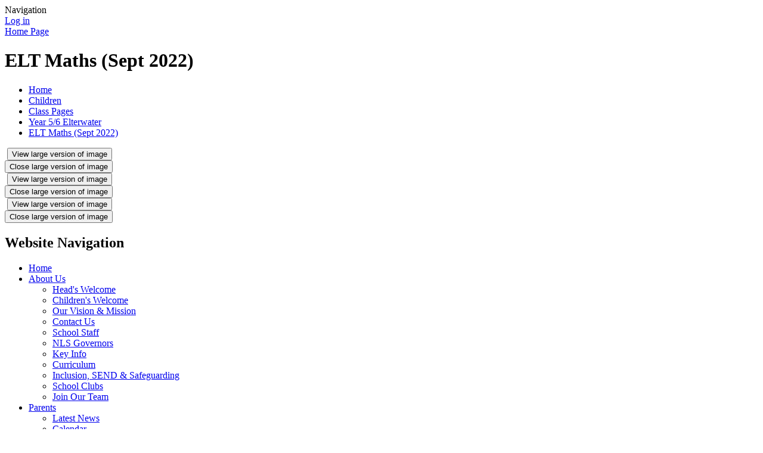

--- FILE ---
content_type: text/html; charset=utf-8
request_url: https://www.northlakes.cumbria.sch.uk/elt-maths-sept-2022/
body_size: 29788
content:

<!DOCTYPE html>

            <!--[if IE 6]><html class="lt-ie10 lt-ie9 lt-ie8 lt-ie7 ie6 ie responsive" lang="en"><![endif]-->
            <!--[if IE 7]><html class="lt-ie10 lt-ie9 lt-ie8 ie7 ie responsive" lang="en"><![endif]-->
            <!--[if IE 8]><html class="lt-ie10 lt-ie9 ie8 ie responsive" lang="en"><![endif]-->
            <!--[if IE 9]><html class="lt-ie10 ie9 ie responsive" lang="en"><![endif]-->
            <!--[if gt IE 9]><!--><html class="responsive" lang="en"><!--<![endif]-->
            
    <head>
        <meta charset="utf-8">
        <meta http-equiv="X-UA-Compatible" content="IE=edge,chrome=1">
        <meta name="viewport" content="width=device-width, initial-scale=1, user-scalable=no, minimal-ui">
        <meta name="keywords" content="North Lakes School">
        <meta name="description" content="North Lakes School">

        <title>ELT Maths (Sept 2022) | North Lakes School</title>

        




  <link rel="stylesheet" href="https://primarysite-prod-sorted.s3.amazonaws.com/static/7.0.4/gen/presenter_prologue_css.7b7812f9.css" type="text/css">




<style type="text/css">
  .ps_primarysite-editor_panel-site-coloured-content {
    background-color: #ffffff!important;
  }
</style>


  <link rel="stylesheet" href="https://primarysite-prod-sorted.s3.amazonaws.com/static/7.0.4/gen/all-site-icon-choices.034951b5.css" type="text/css">



        
        <link rel="shortcut icon" href="https://primarysite-prod.s3.amazonaws.com/theme/NorthLakesSchool/favicon.ico">
        <link rel="apple-touch-icon" href="https://primarysite-prod.s3.amazonaws.com/theme/NorthLakesSchool/apple-touch-icon-precomposed.png">
        <link rel="apple-touch-icon-precomposed" href="https://primarysite-prod.s3.amazonaws.com/theme/NorthLakesSchool/apple-touch-icon-precomposed.png">
        
        <meta name="application-name" content="North Lakes School">
        <meta name="msapplication-TileColor" content="#00aaef">
        <meta name="msapplication-TileImage" content="https://primarysite-prod.s3.amazonaws.com/theme/NorthLakesSchool/metro-icon.png">

        
        <link rel="stylesheet" type="text/css" href="https://primarysite-prod.s3.amazonaws.com/theme/NorthLakesSchool/style-global.css">
        <link rel="stylesheet" type="text/css" media="(min-width: 981px)" href="https://primarysite-prod.s3.amazonaws.com/theme/NorthLakesSchool/style.css">
        <link rel="stylesheet" type="text/css" media="(max-width: 980px)" href="https://primarysite-prod.s3.amazonaws.com/theme/NorthLakesSchool/style-responsive.css">
      
        
        <link href='https://fonts.googleapis.com/css?family=Artifika' rel='stylesheet' type='text/css'>
      
        

        

<script>
  // This is the first instance of `window.psProps`, so if these values are removed, make sure
  // `window.psProps = {};` is still there because it's used in other places.
  window.psProps = {
    lazyLoadFallbackScript: 'https://primarysite-prod-sorted.s3.amazonaws.com/static/7.0.4/gen/lazy_load.1bfa9561.js',
    picturefillScript: 'https://primarysite-prod-sorted.s3.amazonaws.com/static/7.0.4/gen/picturefill.a26ebc92.js'
  };
</script>


  <script type="text/javascript" src="https://primarysite-prod-sorted.s3.amazonaws.com/static/7.0.4/gen/presenter_prologue_js.cfb79a3d.js"></script>


<script type="text/javascript">
  function ie() {
    for (var v = 3, el = document.createElement('b'), all = el.all || [];
      el.innerHTML = '<!--[if gt IE ' + (++v) + ']><i><![endif]-->', all[0]; );
    return v > 4 ? v : document.documentMode;
  }

  $(function() {
    switch (ie()) {
      case 10:
        ps.el.html.addClass('ie10');
      case 9:
      case 8:
        ps.el.body.prepend(
          '<div class="unsupported-browser">' +
            '<span class="warning-logo">&#xe00a; </span>' +
            'This website may not display correctly as you are using an old version of ' +
            'Internet Explorer. <a href="/primarysite/unsupported-browser/">More info</a>' +
          '</div>');
        break;
    }
  });
</script>

<script type="text/javascript">
  $(function() {
    ps.el.body
      .data('social_media_url', 'https://social.secure-primarysite.net/site/north-lakes-school/')
      .data('social_media_api', 'https://social.secure-primarysite.net/api/site-connected/north-lakes-school/')
      .data('STATIC_URL', 'https://primarysite-prod-sorted.s3.amazonaws.com/static/7.0.4/')
      .data('site_width', 800)
      .data('news_width', 612)
      .data('csrf_token', 'SnOE2ri1bfuo7KwKQOow4e9hcBn8SUv98Ff2wn2PHPZOrd4prigVuZqa5Wv1Fuk1')
      .data('disable_right_click', 'True')
      .data('normalize_css', 'https://primarysite-prod-sorted.s3.amazonaws.com/static/7.0.4/gen/normalize_css.7bf5a737.css')
      .data('ck_editor_counterbalances', 'https://primarysite-prod-sorted.s3.amazonaws.com/static/7.0.4/gen/ck_editor_counterbalances.2519b40e.css')
      .data('basic_site', false)
      // Seasonal Effects
      .data('include_seasonal_effects', '')
      .data('show_seasonal_effects_on_page', '')
      .data('seasonal_effect', '18')
      .data('can_enable_seasonal_effects', 'True')
      .data('seasonal_effect_active', 'False')
      .data('disablePicturesBlock', false)
      .data('hasNewCookiePopup', true);

    if (document.documentElement.dataset.userId) {
      window.updateCsrf();
    }
  });
</script>


<script>

function recaptchaCallback() {
    grecaptcha.ready(function() {
        var grecaptcha_execute = function(){
    grecaptcha.execute('6LcHwgAiAAAAAJ6ncdKlMyB1uNoe_CBvkfgBiJz1', {action: 'homepage'}).then(function(token) {
        document.querySelectorAll('input.django-recaptcha-hidden-field').forEach(function (value) {
            value.value = token;
        });
        return token;
    })
};
grecaptcha_execute()
setInterval(grecaptcha_execute, 120000);


    });
  };
</script>






    </head>

    <body>

        

        <div class="responsive-bar visible-small">
            <span class="navbar-toggle website-navbar-toggle visible-small" data-nav="website"></span>
            <span class="navigation-bar-title">Navigation</span>
        </div>

        <div class="container">
            <div class="inner-container">

                <span class="login-link small visible-large">
  <a href="https://north-lakes-school.secure-primarysite.net/accounts/login/primarysite/?next=/elt-maths-sept-2022/" rel="nofollow">Log in</a>

</span>

                <header class="main-header">
                    
                    <a href="/" class="home-link" title="Home Page">Home Page</a>

                    
                </header>

                <div class="content-container">
                    <h1 class="page-title">ELT Maths (Sept 2022)</h1>

                    <ul class="breadcrumbs small">
                        <li><a href="/">Home</a></li>

<li><a href="/topic/children">Children</a></li>

<li><a href="/class-pages/">Class Pages</a></li>

<li><a href="/year-56-elterwater-2/">Year 5/6 Elterwater</a></li>

<li><a href="/elt-maths-sept-2022/">ELT Maths (Sept 2022)</a></li>


                    </ul>

                    <div class="one-col-layout">
<div class="column-one">
<div class="ps_content_type_pictures">


<div id="ps_images-section-784675885" class="rendered-pictures">
  

  
    <div class="ps-pictures">
      
        
          
          
          
          
        

        

        <div class="ps-pictures-content-3-across ps-pictures-content">
          <div class="ps-pictures-content-image-wrapper-7984cb146f39480382e122502ec45085 ps-pictures-content-image-wrapper">
            <script>
              (function() {
                const image = document.createElement('img');
                const responsiveOneAcross = 'calc(100vw - 30px)';
                const responsiveTwoAcross = 'calc(((100vw - 30px) - 20px) / 2)';
                const responsiveThreeAcross = 'calc(((100vw - 30px) - (2 * 20px)) / 3)';
                const responsiveFourAcross = 'calc(((100vw - 30px) - (3 * 20px)) / 4)';

                image.className = 'ps-pictures-content-image lazyload is-hidden';

                image.dataset.srcset =
                  'https://primarysite-prod-sorted.s3.amazonaws.com/north-lakes-school/UploadedImage/6a0fc6b4-2bcd-400a-b6ad-f674e4c96a92_4x1.jpeg 200w, ' +
                  'https://primarysite-prod-sorted.s3.amazonaws.com/north-lakes-school/UploadedImage/6a0fc6b4-2bcd-400a-b6ad-f674e4c96a92_3x1.jpeg 266w, ' +
                  'https://primarysite-prod-sorted.s3.amazonaws.com/north-lakes-school/UploadedImage/6a0fc6b4-2bcd-400a-b6ad-f674e4c96a92_2x1.jpeg 400w, ' +
                  'https://primarysite-prod-sorted.s3.amazonaws.com/north-lakes-school/UploadedImage/6a0fc6b4-2bcd-400a-b6ad-f674e4c96a92_1x1.jpeg 800w';

                
                  image.setAttribute('sizes',
                    '(max-width: 425px) ' + responsiveOneAcross + ', ' +
                    '(max-width: 800px) ' + responsiveTwoAcross + ', ' +
                    '(max-width: 980px) ' + responsiveThreeAcross + ', ' +
                    'calc((800px - (2 * 20px)) / 3)');
                

                image.alt = '';
                image.loading = 'lazy';

                document
                  .querySelector('.ps-pictures-content-image-wrapper-7984cb146f39480382e122502ec45085')
                  .insertAdjacentElement('afterbegin', image);
              })();
            </script>

            <noscript>
              <img class="ps-pictures-content-image" src="https://primarysite-prod-sorted.s3.amazonaws.com/north-lakes-school/UploadedImage/6a0fc6b4-2bcd-400a-b6ad-f674e4c96a92_1x1.jpeg" alt="">
            </noscript>

            
              <button class="ps-pictures-content-enlarge-button" data-gid="7984cb146f39480382e122502ec45085" aria-hidden="true" type="button">
                View large version of image
              </button>
            
          </div>

          

          
            <div class="ps-pictures-content-enlarged-7984cb146f39480382e122502ec45085 ps-pictures-content-enlarged" data-gid="7984cb146f39480382e122502ec45085">
              <div class="ps-pictures-content-enlarged-box">
                <button class="ps-pictures-content-enlarged-close-button" data-gid="7984cb146f39480382e122502ec45085" type="button">
                  <span class="hide-text-absolute">Close large version of image</span>
                </button>

                
                <img class="ps-pictures-content-enlarged-image is-loading" data-src="https://primarysite-prod-sorted.s3.amazonaws.com/north-lakes-school/UploadedImage/6a0fc6b4-2bcd-400a-b6ad-f674e4c96a92_1x1.jpeg" alt="">
              </div>
            </div>
          
        </div>
      
        
          
          
          
          
        

        

        <div class="ps-pictures-content-3-across ps-pictures-content">
          <div class="ps-pictures-content-image-wrapper-276c23188a5e43aea2eaacc8e314edd2 ps-pictures-content-image-wrapper">
            <script>
              (function() {
                const image = document.createElement('img');
                const responsiveOneAcross = 'calc(100vw - 30px)';
                const responsiveTwoAcross = 'calc(((100vw - 30px) - 20px) / 2)';
                const responsiveThreeAcross = 'calc(((100vw - 30px) - (2 * 20px)) / 3)';
                const responsiveFourAcross = 'calc(((100vw - 30px) - (3 * 20px)) / 4)';

                image.className = 'ps-pictures-content-image lazyload is-hidden';

                image.dataset.srcset =
                  'https://primarysite-prod-sorted.s3.amazonaws.com/north-lakes-school/UploadedImage/ad91b485-9198-4a2e-8456-22f05e82a251_4x1.jpeg 200w, ' +
                  'https://primarysite-prod-sorted.s3.amazonaws.com/north-lakes-school/UploadedImage/ad91b485-9198-4a2e-8456-22f05e82a251_3x1.jpeg 266w, ' +
                  'https://primarysite-prod-sorted.s3.amazonaws.com/north-lakes-school/UploadedImage/ad91b485-9198-4a2e-8456-22f05e82a251_2x1.jpeg 400w, ' +
                  'https://primarysite-prod-sorted.s3.amazonaws.com/north-lakes-school/UploadedImage/ad91b485-9198-4a2e-8456-22f05e82a251_1x1.jpeg 800w';

                
                  image.setAttribute('sizes',
                    '(max-width: 425px) ' + responsiveOneAcross + ', ' +
                    '(max-width: 800px) ' + responsiveTwoAcross + ', ' +
                    '(max-width: 980px) ' + responsiveThreeAcross + ', ' +
                    'calc((800px - (2 * 20px)) / 3)');
                

                image.alt = '';
                image.loading = 'lazy';

                document
                  .querySelector('.ps-pictures-content-image-wrapper-276c23188a5e43aea2eaacc8e314edd2')
                  .insertAdjacentElement('afterbegin', image);
              })();
            </script>

            <noscript>
              <img class="ps-pictures-content-image" src="https://primarysite-prod-sorted.s3.amazonaws.com/north-lakes-school/UploadedImage/ad91b485-9198-4a2e-8456-22f05e82a251_1x1.jpeg" alt="">
            </noscript>

            
              <button class="ps-pictures-content-enlarge-button" data-gid="276c23188a5e43aea2eaacc8e314edd2" aria-hidden="true" type="button">
                View large version of image
              </button>
            
          </div>

          

          
            <div class="ps-pictures-content-enlarged-276c23188a5e43aea2eaacc8e314edd2 ps-pictures-content-enlarged" data-gid="276c23188a5e43aea2eaacc8e314edd2">
              <div class="ps-pictures-content-enlarged-box">
                <button class="ps-pictures-content-enlarged-close-button" data-gid="276c23188a5e43aea2eaacc8e314edd2" type="button">
                  <span class="hide-text-absolute">Close large version of image</span>
                </button>

                
                <img class="ps-pictures-content-enlarged-image is-loading" data-src="https://primarysite-prod-sorted.s3.amazonaws.com/north-lakes-school/UploadedImage/ad91b485-9198-4a2e-8456-22f05e82a251_1x1.jpeg" alt="">
              </div>
            </div>
          
        </div>
      
        
          
          
          
          
        

        

        <div class="ps-pictures-content-3-across ps-pictures-content">
          <div class="ps-pictures-content-image-wrapper-33ae4481b8a14236bc31003b7d025340 ps-pictures-content-image-wrapper">
            <script>
              (function() {
                const image = document.createElement('img');
                const responsiveOneAcross = 'calc(100vw - 30px)';
                const responsiveTwoAcross = 'calc(((100vw - 30px) - 20px) / 2)';
                const responsiveThreeAcross = 'calc(((100vw - 30px) - (2 * 20px)) / 3)';
                const responsiveFourAcross = 'calc(((100vw - 30px) - (3 * 20px)) / 4)';

                image.className = 'ps-pictures-content-image lazyload is-hidden';

                image.dataset.srcset =
                  'https://primarysite-prod-sorted.s3.amazonaws.com/north-lakes-school/UploadedImage/6772d8bb-88f6-4976-8030-bfbc15241418_4x1.jpeg 200w, ' +
                  'https://primarysite-prod-sorted.s3.amazonaws.com/north-lakes-school/UploadedImage/6772d8bb-88f6-4976-8030-bfbc15241418_3x1.jpeg 266w, ' +
                  'https://primarysite-prod-sorted.s3.amazonaws.com/north-lakes-school/UploadedImage/6772d8bb-88f6-4976-8030-bfbc15241418_2x1.jpeg 400w, ' +
                  'https://primarysite-prod-sorted.s3.amazonaws.com/north-lakes-school/UploadedImage/6772d8bb-88f6-4976-8030-bfbc15241418_1x1.jpeg 800w';

                
                  image.setAttribute('sizes',
                    '(max-width: 425px) ' + responsiveOneAcross + ', ' +
                    '(max-width: 800px) ' + responsiveTwoAcross + ', ' +
                    '(max-width: 980px) ' + responsiveThreeAcross + ', ' +
                    'calc((800px - (2 * 20px)) / 3)');
                

                image.alt = '';
                image.loading = 'lazy';

                document
                  .querySelector('.ps-pictures-content-image-wrapper-33ae4481b8a14236bc31003b7d025340')
                  .insertAdjacentElement('afterbegin', image);
              })();
            </script>

            <noscript>
              <img class="ps-pictures-content-image" src="https://primarysite-prod-sorted.s3.amazonaws.com/north-lakes-school/UploadedImage/6772d8bb-88f6-4976-8030-bfbc15241418_1x1.jpeg" alt="">
            </noscript>

            
              <button class="ps-pictures-content-enlarge-button" data-gid="33ae4481b8a14236bc31003b7d025340" aria-hidden="true" type="button">
                View large version of image
              </button>
            
          </div>

          

          
            <div class="ps-pictures-content-enlarged-33ae4481b8a14236bc31003b7d025340 ps-pictures-content-enlarged" data-gid="33ae4481b8a14236bc31003b7d025340">
              <div class="ps-pictures-content-enlarged-box">
                <button class="ps-pictures-content-enlarged-close-button" data-gid="33ae4481b8a14236bc31003b7d025340" type="button">
                  <span class="hide-text-absolute">Close large version of image</span>
                </button>

                
                <img class="ps-pictures-content-enlarged-image is-loading" data-src="https://primarysite-prod-sorted.s3.amazonaws.com/north-lakes-school/UploadedImage/6772d8bb-88f6-4976-8030-bfbc15241418_1x1.jpeg" alt="">
              </div>
            </div>
          
        </div>
      
    </div>
  
</div>


</div>
</div>
</div>

                </div>

                <nav class="main-nav mobile-nav small">
                    <span class="close-mobile-nav" data-nav="website"></span>
                    <h2 class="ps_mobile-header">Website Navigation</h2>

                    <ul>
                        <li class="ps_topic_link home-btn"><a href="/">Home</a></li>
                        
    <li class="ps_nav-top-level  ps_submenu ps_topic_link ps_topic_slug_about-us "><a href="/topic/about-us" >About Us</a><ul>
    <li class=" ps_page_link ps_page_slug_heads-welcome "><a href="/heads-welcome/" >Head&#x27;s Welcome</a></li>


    <li class=" ps_page_link ps_page_slug_childrens-welcome "><a href="/childrens-welcome/" >Children&#x27;s Welcome</a></li>


    <li class=" ps_page_link ps_page_slug_our-vision-mission "><a href="/our-vision-mission/" >Our Vision &amp; Mission</a></li>


    <li class=" ps_page_link ps_page_slug_contact-us "><a href="/contact-us/" >Contact Us</a></li>


    <li class=" ps_page_link ps_page_slug_school-staff "><a href="/school-staff/" >School Staff</a></li>


    <li class=" ps_page_link ps_page_slug_nls-governors "><a href="/nls-governors/" >NLS Governors</a></li>


    <li class=" ps_page_link ps_page_slug_key-info "><a href="/key-info/" >Key Info</a></li>


    <li class=" ps_page_link ps_page_slug_curriculum "><a href="/topic/curriculum" >Curriculum</a></li>


    <li class=" ps_page_link ps_page_slug_inclusion-send-safeguarding "><a href="/inclusion-send-safeguarding/" >Inclusion, SEND &amp; Safeguarding</a></li>


    <li class=" ps_page_link ps_page_slug_school-clubs "><a href="/topic/school-clubs" >School Clubs</a></li>


    <li class=" ps_page_link ps_page_slug_join-our-team "><a href="/join-our-team/" >Join Our Team</a></li>

</ul></li>


                        
    <li class="ps_nav-top-level  ps_submenu ps_topic_link ps_topic_slug_parents "><a href="/topic/parents" >Parents</a><ul>
    <li class=" ps_page_link ps_page_slug_latest-news "><a href="/stream/news/full/1/-//" >Latest News</a></li>


    <li class=" ps_page_link ps_page_slug_calendar "><a href="/diary/grid/" >Calendar</a></li>


    <li class=" ps_page_link ps_page_slug_keeping-safe "><a href="/keeping-safe/" >Keeping Safe</a></li>


    <li class=" ps_page_link ps_page_slug_newsletters "><a href="/stream/newsletters/full/1/-//" >Newsletters</a></li>


    <li class=" ps_page_link ps_page_slug_letters "><a href="/letters/" >Letters</a></li>


    <li class=" ps_page_link ps_page_slug_school-meals "><a href="/school-meals/" >School Meals</a></li>


    <li class=" ps_page_link ps_page_slug_out-of-school-care "><a href="/out-of-school-care/" >Out of School Care</a></li>


    <li class=" ps_page_link ps_page_slug_parent-view "><a href="/parent-view/" >Parent View</a></li>

</ul></li>


                        
    <li class="ps_nav-top-level  ps_submenu ps_topic_link ps_topic_slug_children "><a href="/topic/children" >Children</a><ul>
    <li class=" ps_page_link ps_page_slug_whole-school-1 "><a href="/whole-school-1/" >Whole School</a></li>


    <li class=" ps_page_link ps_page_slug_class-pages "><a href="/class-pages/" >Class Pages</a></li>

</ul></li>


                        
    <li class="ps_nav-top-level  ps_submenu ps_topic_link ps_topic_slug_community "><a href="/topic/community" >Community</a><ul>
    <li class=" ps_page_link ps_page_slug_guestbook "><a href="/guestbook/" >Guestbook</a></li>


    <li class=" ps_page_link ps_page_slug_friends-of-north-lakes-school "><a href="/friends-of-north-lakes-school/" >Friends of North Lakes School</a></li>


    <li class=" ps_page_link ps_page_slug_useful-links "><a href="/useful-links/" >Useful Links</a></li>

</ul></li>



                        
            						<li class="main-nav-download-app">


  <a class="ps-download-app js-show-download" href="" target="_blank" rel="nofollow">Download Our App</a>

</li>

            						<li class="login-responsive visible-small">
                          
                              
  <a href="https://north-lakes-school.secure-primarysite.net/accounts/login/primarysite/?next=/elt-maths-sept-2022/" rel="nofollow">Log in</a>


                          
                        </li>
                    </ul>
                </nav>

                <footer class="main-footer small">
                    
                  
                  
                  <ul class="school-address small">
                    	<li>North Lakes School, Huntley Avenue, Penrith, Cumbria, CA11 8NU</li>
                  </ul>
                  
                    <div class="footer-links small">
                        <ul class="footer-left">
                          <li><a href="/special/sitemap/">Sitemap</a></li>
                          <li><a href="/special/cookie-information/">Cookie Information</a></li>
                          <li><a href="/special/policy/">Website Policy</a></li>
                        </ul>

                        <ul class="text-right">
                            <li>All website content copyright &copy; North Lakes School</li>
                            <li><a href="https://primarysite.net">Website design by PrimarySite</a></li>
                        </ul>
                    </div>
                </footer>

                
                


  



  <div class="google-translate-widget " id="google_translate_element" data-cookie="google-translate">
    <textarea data-template="cookie" hidden>
      

      <script>
        function googleTranslateElementInit() {
          new google.translate.TranslateElement({
            layout: google.translate.TranslateElement.InlineLayout.SIMPLE,
            pageLanguage: 'en'
          }, 'google_translate_element');
        }
      </script>

      <script src="https://translate.google.com/translate_a/element.js?cb=googleTranslateElementInit"></script>
      <script src="https://primarysite-prod-sorted.s3.amazonaws.com/static/7.0.4/gen/google_translate.3323e9a6.js"></script>
    </textarea>
  </div>



            </div>

        </div>

        
        <div class="scroll-top">&#xe000;<span>Top</span></div>

        
        



<script>
  (function() {
    const htmlElement = document.documentElement;

    htmlElement.dataset.gitRevision = '7.0.4';
    htmlElement.dataset.sentryPublicDsn = '';
    htmlElement.dataset.userId = '';
  })();
</script>


  <script type="text/javascript" src="https://primarysite-prod-sorted.s3.amazonaws.com/static/7.0.4/gen/raven_js.8e8cd4fb.js"></script>






  <div class="cookie-settings">
    <div class="cookie-settings-popup">
      <h1 class="cookie-settings-popup-heading">Cookies</h1>

      <p>Unfortunately not the ones with chocolate chips.</p>
      <p>Our cookies ensure you get the best experience on our website.</p>
      <p>Please make your choice!</p>

      <span class="cookie-settings-popup-buttons">
        <button class="cookie-settings-popup-buttons-reject" aria-label="Reject all cookies" type="button" tabindex="1">
          Reject all
        </button>
        <button class="cookie-settings-popup-buttons-accept" aria-label="Accept all cookies" type="button" tabindex="2">
          Accept all
        </button>
        <button class="cookie-settings-popup-buttons-custom" aria-label="Customise cookie settings" type="button" tabindex="3">
          Customise cookie settings
        </button>
      </span>
    </div>

    <div class="cookie-settings-options-popup">
      <div class="cookie-settings-options-popup-content">
        <h1 class="cookie-settings-options-popup-heading" tabindex="-1">Cookies</h1>
        <p>
          Some cookies are necessary in order to make this website function correctly. These are set
          by default and whilst you can block or delete them by changing your browser settings, some
          functionality such as being able to log in to the website will not work if you do this.
          The necessary cookies set on this website are as follows:
        </p>

        <h2 class="cookie-settings-options-popup-sub-heading">Website CMS</h2>
        <p class="cookie-settings-options-popup-text">
          A 'sessionid' token is required for logging in to the website and a 'crfstoken' token is
          used to prevent cross site request forgery.<br>
          An 'alertDismissed' token is used to prevent certain alerts from re-appearing if they have
          been dismissed.<br>
          An 'awsUploads' object is used to facilitate file uploads.
        </p>

        <h2 class="cookie-settings-options-popup-sub-heading">Matomo</h2>
        <p class="cookie-settings-options-popup-text">
          We use
          <a href="https://matomo.org/faq/general/faq_146/" target="_blank" rel="noopener noreferrer">Matomo cookies</a>
          to improve the website performance by capturing information such as browser and device
          types. The data from this cookie is anonymised.
        </p>

        <h2 class="cookie-settings-options-popup-sub-heading">reCaptcha</h2>
        <p class="cookie-settings-options-popup-text">
          Cookies are used to help distinguish between humans and bots on contact forms on this
          website.
        </p>

        <h2 class="cookie-settings-options-popup-sub-heading">Cookie notice</h2>
        <p class="cookie-settings-options-popup-text">
          A cookie is used to store your cookie preferences for this website.
        </p>

        Cookies that are not necessary to make the website work, but which enable additional
        functionality, can also be set. By default these cookies are disabled, but you can choose to
        enable them below:
      </div>

      <div class="cookie-settings-options-popup-buttons">
        <button class="cookie-settings-options-popup-buttons-reject" aria-label="Reject all cookies" type="button">
          Reject all
        </button>
        <button class="cookie-settings-options-popup-buttons-accept" aria-label="Accept all cookies" type="button">
          Accept all
        </button>
        <button class="cookie-settings-options-popup-buttons-save" aria-label="Save cookie settings" type="button">
          Save
        </button>
      </div>
    </div>
  </div>

  
    <script type="text/javascript" src="https://primarysite-prod-sorted.s3.amazonaws.com/static/7.0.4/gen/cookies_js.aedb4301.js"></script>
  






  <script class="common-scripts-script" src="https://primarysite-prod-sorted.s3.amazonaws.com/static/7.0.4/gen/common_scripts.4317a259.js"></script>




<script>
    if (document.querySelectorAll('input.django-recaptcha-hidden-field').length > 0) {
        var s = document.createElement('script');
        s.setAttribute('src','https://www.google.com/recaptcha/api.js?render=6LcHwgAiAAAAAJ6ncdKlMyB1uNoe_CBvkfgBiJz1');
        s.onload=recaptchaCallback;
        document.body.appendChild(s);
    }
</script>


        <script type="text/javascript" src="https://primarysite-prod.s3.amazonaws.com/theme/NorthLakesSchool/app.js"></script>
        
        <script type="text/javascript">
  var _paq = _paq || [];

  (function() {
    var u = 'https://piwik.secure-primarysite.net/';

    _paq.push(['setTrackerUrl', u + 'piwik.php']);

    var psHostnameRegex = new RegExp('^([A-Za-z0-9-]{1,63}\\.)+secure-primarysite.net', 'i');

    if (psHostnameRegex.test(window.location.hostname)) {
      // If you're on the subdomain use the common subdomain tracker.
      _paq.push(['setSiteId', 1]);
      _paq.push(['setCookieDomain', '*.secure-primarysite.net']);
      _paq.push(['setDomains', '*.secure-primarysite.net']);
    } else {
      // If you're not on the subdomain use the site specific tracker.
      _paq.push(['setSiteId', 1872]);
    }

    _paq.push(['trackPageView']);
    _paq.push(['enableLinkTracking']);

    var d = document,
        g = d.createElement('script'),
        s = d.getElementsByTagName('script')[0];

    g.type = 'text/javascript';
    g.defer = true;
    g.async = true;
    g.src = u + 'piwik.js';
    s.parentNode.insertBefore(g, s);
  })();
</script>

    </body>
</html>
